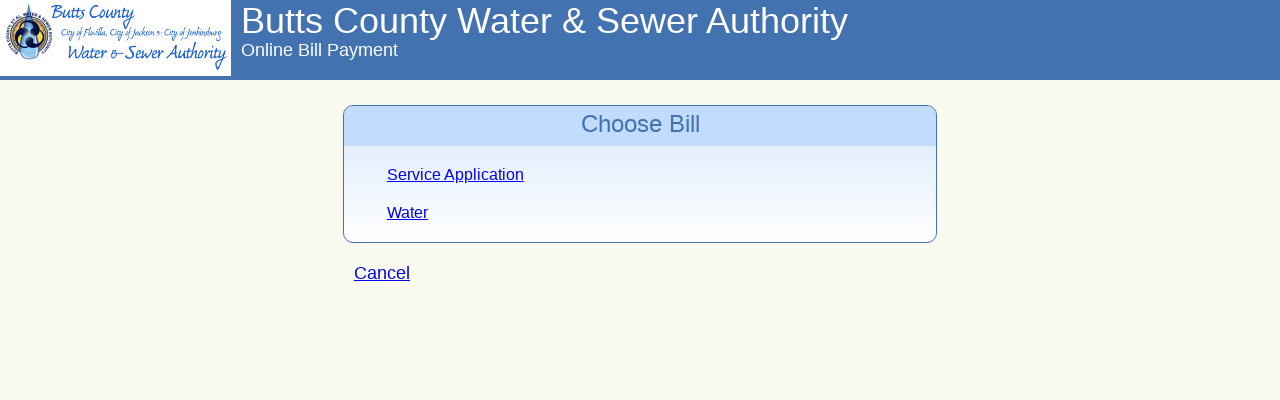

--- FILE ---
content_type: text/html; charset=utf-8
request_url: https://newolbp.logicshosted.com/BUTTSCO/QuickPayChooseBill?t=424675&h=0&l=0
body_size: 8295
content:
<!DOCTYPE html>
<html>
<head>
    <meta http-equiv="X-UA-Compatible" content="IE=edge">
    <meta charset="utf-8" />
    <meta name="viewport" content="width=device-width, initial-scale=1.0" />
    <title>Choose Bill</title>

    
    
        <!--<link rel="stylesheet" href="~/css/Theme01.min.css" asp-append-version="true" />-->
        <link rel="stylesheet" href="/css/Theme01_2.min.css" />
        <link rel="stylesheet" href="/css/font-awesome-4.7.0/css/font-awesome.min.css" />
        <script src="/js/datetimepicker_css.js"></script>
    
    <script type="text/javascript">
        function onLoad() {
            var h = document.getElementById("mainArea").offsetHeight.toString();
            if (document.getElementById("ContentHeight")) {
                document.getElementById("ContentHeight").value = h;
            }
            if (typeof onPageStart === 'function') {
                onPageStart();
            }
        }
        function onResize() {
            var h = document.getElementById("mainArea").offsetHeight.toString();
            if (document.getElementById("ContentHeight")) {
                document.getElementById("ContentHeight").value = h;
            }
        }
        function disableSubmit(buttonId) {
            var element = document.getElementById(buttonId);
            if (element.nodeName == "BUTTON") {
                element.innerHTML = 'Processing...';
            }
            else if (element.nodeName = "INPUT") {
                element.value = 'Processing...';
            }
            document.getElementById(buttonId).disabled = true;
        }
        function fnOpenPage(path) {
            var openPath = path;
            var paramsep = "?";
            if (openPath.indexOf("?") > -1) {
                paramsep = "&";
            }
            var t = "0";
            if (document.getElementById("TabId")) {
                t = document.getElementById("TabId").value;
            }
            var h = document.getElementById("fullPanel").offsetHeight.toString();
            l = "0";
            if (document.getElementById("LanguageCode")) {
                l = document.getElementById("LanguageCode").value;
            }
            openPath = openPath + paramsep + "t=" + t + "&h=" + h + "&l=" + l;
            window.location.href = openPath
            return true;
        }
        function fnToggleBillList()
        {
            console.log("fnToggleBillList()");
            // turn off rightPanel_BillSummary
            if (document.getElementById("rightPanel_BillSummary")) {
                document.getElementById("rightPanel_BillSummary").style.display = 'none';
            }
            // turn on togglemenuBillSummary
            if (document.getElementById("togglemenuBillSummary")) {
                document.getElementById("togglemenuBillSummary").style.display = 'block';
            }
        }
        function fnToggleBillSummary()
        {
            console.log("fnToggleBillSummary()");
            // turn on rightPanel_BillSummary
            if (document.getElementById("rightPanel_BillSummary")) {
                document.getElementById("rightPanel_BillSummary").style.display = 'block';
            }
            // turn off togglemenuBillSummary
            if (document.getElementById("togglemenuBillSummary")) {
                document.getElementById("togglemenuBillSummary").style.display = 'none';
            }
        }
    </script>
</head>
<body id="" onload="onLoad();" onresize="onResize();">
    <input id="logoutCheckbox" type="checkbox" />
    <div id="logoutHide">
        <div id="logout" class="pageMessage">
            <div class="popContent">
                <div class="spacer20">&nbsp;</div>
                Are you sure that you want to logout?
            </div>
            <div class="popFooter">
                <div class="width245 centeredDiv">
                    <div class="floatLeft margin10">
                        <a class="button" href="./Logout?t=596064&amp;h=0&amp;l=0"><div class="yesNoButton">Yes</div></a>
                    </div>
                    <div class="floatLeft margin10">
                        <label class="yesNoButton" for="logoutCheckbox">No</label>
                    </div>
                </div>
            </div>
        </div>
    </div>

    <div id="titleBar">
        <div id="logo">
            <img class="imgLogo" src="/images/logos/butlogo.PNG" alternatetext="Logo" />
        </div>

        <div id="info">
        </div>
        <div id="title">Butts County Water &amp; Sewer Authority</div>
        <div id="subtitle">Online Bill Payment</div>
    </div>

    <div id="mainArea" class="mainToTitle">
        <div id="fullPanel">
    <form id="ChooseBillForm" method="post">
        <input type="hidden" data-val="true" data-val-required="The ContentHeight field is required." id="ContentHeight" name="ContentHeight" value="0" />
        <input type="hidden" data-val="true" data-val-required="The TabId field is required." id="TabId" name="TabId" value="596064" />
        <input type="hidden" data-val="true" data-val-required="The LanguageCode field is required." id="LanguageCode" name="LanguageCode" value="0" />
        <input type="hidden" data-val="true" data-val-required="The Step field is required." id="Step" name="Step" value="ChooseBill" />
        <input type="hidden" id="CurrentClientBillId" name="CurrentClientBillId" value="1087" />
        <input type="hidden" data-val="true" data-val-number="The field CustomerNumber must be a number." data-val-required="The CustomerNumber field is required." id="CustomerNumber" name="CustomerNumber" value="0" />
        <input type="hidden" data-val="true" data-val-number="The field UbAccountNumber must be a number." data-val-required="The UbAccountNumber field is required." id="UbAccountNumber" name="UbAccountNumber" value="0" />
        <input type="hidden" data-val="true" data-val-required="The UbTenantNumber field is required." id="UbTenantNumber" name="UbTenantNumber" value="0" />
        <input type="hidden" id="UbPin" name="UbPin" value="" />
        <input type="hidden" id="UbOld" name="UbOld" value="" />
        <input type="hidden" data-val="true" data-val-required="The SaFiscal field is required." id="SaFiscal" name="SaFiscal" value="0" />
        <input type="hidden" data-val="true" data-val-required="The SaNumber field is required." id="SaNumber" name="SaNumber" value="0" />
        <input type="hidden" data-val="true" data-val-number="The field TrInvoiceNumber must be a number." data-val-required="The TrInvoiceNumber field is required." id="TrInvoiceNumber" name="TrInvoiceNumber" value="0" />
<input type="hidden" id="LookupUbTenant" name="LookupUbTenant" value="" /><input type="hidden" id="LookupPin" name="LookupPin" value="" /><input type="hidden" id="LookupOldAccount" name="LookupOldAccount" value="" />        <input type="hidden" id="LookupAlias" name="LookupAlias" value="" />


        <div class="centerArea">
            <div class="infoAreaTitleWide">Choose Bill</div>

            <div class="centeredDiv width95p">
                    <div class="centeredDiv">
                            <div class="centeredDiv pad10 width90p">
                                <a href="./QuickPayChooseBill?id=1087&t=596064&amp;h=0&amp;l=0">Service Application</a>
                            </div>
                            <div class="centeredDiv pad10 width90p">
                                <a href="./QuickPayChooseBill?id=1085&t=596064&amp;h=0&amp;l=0">Water</a>
                            </div>
                    </div>
                    <div class="spacer10">&nbsp;</div>
            </div>
        </div>
        <div class="centerPlain">
                <div class="floatLeft pad10 font18">
                    <a href="./Login">Cancel</a>
                </div>
        </div>
    <input name="__RequestVerificationToken" type="hidden" value="CfDJ8L0a4MygvLJIpKWcU7VxntY0E94svFNI_R7X8SsyA0BALkCXMsAYpTWj-0ZhqxR0YhWWYI0egKMURIHac8fHCxAUw5THzvbxOqgX3sV6ScCnGaIJGHGxml1LZA61iQiuAcaWeTuyL4SjH3Qdqfg6E5o" /></form>
    <div class="clear">&nbsp;</div>
    <div class="spacer20">&nbsp;</div>
</div>



        <div id="menu" class="withoutAliasAndSubmenu">
                <div id="nolog">&nbsp;</div>
        </div>
        <div class="scrollBottom">&nbsp;</div>
    </div>


    
</body>
</html>


--- FILE ---
content_type: text/css
request_url: https://newolbp.logicshosted.com/css/Theme01_2.min.css
body_size: 46106
content:
.startHidden{display:none}.noTextDecoration,.noUnderline{text-decoration:none}.floatLeft{float:left}.floatRight{float:right}.pad10{padding:10px}.leftPad10{padding-left:10px}.leftPad15{padding-left:15px}.leftPad20{padding-left:20px}.leftPad25{padding-left:25px}.leftPad40{padding-left:40px}.leftPad2p{padding-left:2%}.leftPad3p{padding-left:3%}.leftPad4p{padding-left:4%}.leftPad5p{padding-left:5%}.rightPad10{padding-right:10px}.rightPad15{padding-right:15px}.rightPad20{padding-right:20px}.rightPad25{padding-right:25px}.rightPad30{padding-right:30px}.topPad7{padding-top:7px}.topPad10{padding-top:10px}.topPad20{padding-top:20px}.bottomPad10{padding-bottom:10px}.margin10{margin:10px}.alignRight{text-align:right}.alignCenter{text-align:center}.alignLeft{text-align:left}.spacer2{width:100%;height:2px}.spacer3{width:100%;height:3px}.spacer4{width:100%;height:4px}.spacer5{width:100%;height:5px}.spacer10{width:100%;height:10px}.spacer20{width:100%;height:20px}.overflowNone{overflow:hidden}.overflowX{overflow-x:auto}.overflowY{overflow-y:auto}.overflowXY{overflow:auto}div.centerElement{display:block;margin:0 auto 0 auto}div.centeredDiv{display:block;margin:0 auto 0 auto}div.centerAuto{margin:0 auto 0 auto}div.full{width:100%}div.fillCenter{width:96%;margin:10px 2%;text-align:center}div.fullPaddedLeft{width:90%;margin:0 auto;padding-bottom:10px;text-align:left;display:block}div.fullPaddedCenter{width:90%;margin:0 auto;padding-bottom:10px;text-align:center}div.line{height:5px;width:100%;margin-top:5px;border-top:1px solid #4372b0}div.clear{height:5px;width:100%;clear:both}div.clearInvisible{height:0;width:100%;clear:both}div.content{width:100%;height:100%;overflow:auto;background-color:#fafaf0}.icon16{padding:2px;font-size:16px;color:#979797;cursor:pointer}.icon20{padding:1px;font-size:20px;color:#979797;cursor:pointer}.icon16:hover,.icon16:focus,.icon20:hover,.icon20:focus{background-color:#ff9}.red{color:#c00}.green{color:#0c0}.blue{color:#00c}.black{color:#000}.darkgray{color:#555}.gray{color:#ddd}.whiteBack{background-color:#fff}.grayBack{background-color:#eee;background:rgba(218,218,218,.5)}.purpleBack{background-color:#ecd8ff;background:rgba(216,180,255,.5)}.blueBack{background-color:#d8ffff;background:rgba(180,255,255,.5)}.greenBack{background-color:#d8ffd8;background:rgba(180,255,180,.5)}.orangeBack{background-color:#ffecd8;background:rgba(255,216,180,.5)}.redBack{background-color:#ffd8d8;background:rgba(255,180,180,.5)}.yellowBack{background-color:#ee0;background:rgba(218,218,0,.5)}.width10{width:10px}.width20{width:20px}.width28{width:28px}.width40{width:40px}.width50{width:50px}.width60{width:60px}.width70{width:70px}.width80{width:80px}.width90{width:90px}.width94{width:94px}.width100{width:100px}.width120{width:120px}.width130{width:130px}.width140{width:140px}.width150{width:150px}.width160{width:160px}.width180{width:180px}.width184{width:184px}.width198{width:198px}.width200{width:200px}.width220{width:220px}.width225{width:225px}.width230{width:230px}.width240{width:240px}.width245{width:245px}.width250{width:250px}.width260{width:260px}.width280{width:280px}.width288{width:288px}.width290{width:290px}.width300{width:300px}.width302{width:302px}.width320{width:320px}.width340{width:340px}.width350{width:350px}.width360{width:360px}.width370{width:370px}.width380{width:380px}.width390{width:390px}.width392{width:392px}.width400{width:400px}.width406{width:406px}.width410{width:410px}.width420{width:420px}.width430{width:430px}.width440{width:440px}.width450{width:450px}.width465{width:465px}.width470{width:470px}.width485{width:485px}.width490{width:490px}.width496{width:496px}.width500{width:500px}.width510{width:510px}.width520{width:520px}.width535{width:535px}.width540{width:540px}.width560{width:560px}.width700{width:700px}.width1p{width:1%}.width2p{width:2%}.width3p{width:3%}.width4p{width:4%}.width5p{width:5%}.width6p{width:6%}.width7p{width:7%}.width8p{width:8%}.width9p{width:9%}.width10p{width:10%}.width11p{width:11%}.width12p{width:12%}.width13p{width:13%}.width14p{width:14%}.width15p{width:15%}.width16p{width:16%}.width17p{width:17%}.width18p{width:18%}.width19p{width:19%}.width20p{width:20%}.width21p{width:21%}.width22p{width:22%}.width23p{width:23%}.width24p{width:24%}.width25p{width:25%}.width26p{width:26%}.width27p{width:27%}.width28p{width:28%}.width29p{width:29%}.width30p{width:30%}.width31p{width:31%}.width32p{width:32%}.width33p{width:33%}.width34p{width:34%}.width35p{width:35%}.width36p{width:36%}.width37p{width:37%}.width38p{width:38%}.width39p{width:39%}.width40p{width:40%}.width41p{width:41%}.width42p{width:42%}.width43p{width:43%}.width44p{width:44%}.width45p{width:45%}.width46p{width:46%}.width47p{width:47%}.width48p{width:48%}.width49p{width:49%}.width50p{width:50%}.width55p{width:55%}.width60p{width:60%}.width65p{width:65%}.width70p{width:70%}.width75p{width:75%}.width80p{width:80%}.width85p{width:85%}.width90p{width:90%}.width95p{width:95%}.width96p{width:96%}.width97p{width:97%}.width98p{width:98%}.width99p{width:99%}.width100p{width:100%}.height100p{height:100%}.bold{font-weight:bold}.italic{font-style:italic}.underline{text-decoration:underline}.font14{font-size:14px}.font16{font-size:16px}.font18{font-size:18px}span.header{font:bold 16px Tahoma,Geneva,sans-serif}html,body{padding:0;margin:0;font:16px Tahoma,Geneva,sans-serif;background-color:#fafaf0;overflow:hidden}a.language,a.menu{color:#fff;text-decoration:none}.imgLogo{max-width:100%;max-height:100%}a.menuGSys:link,a.menuGSys:visited,a.menuGSys:hover,a.menuAdmin:link,a.menuAdmin:visited,a.menuAdmin:hover{color:#fff;text-decoration:none}#titleBar{position:absolute;z-index:200;top:0;left:0;right:0;height:80px;display:block;background-color:#4372b0}#logo{position:absolute;z-index:201;top:0;left:0;width:231px;height:80px}#toggleCheckbox{display:none}#toggleCheckbox:checked+#leftPanel_BillList{display:block}@media all and (min-width:701px){#title{left:241px}#subtitle{left:241px}#info{position:absolute;z-index:203;top:20px;right:23px;width:225px;height:60px;color:#fff}.menuItemCart{padding:5px 0 0 0;width:205px;height:25px;vertical-align:middle;text-align:right;color:#fff;font:16px Tahoma,Geneva,san-serif;display:inline-block}.menuItemCart:hover{cursor:pointer}.menuItemCartIcon{padding:0 10px 0 0;height:25px;line-height:25px;vertical-align:middle;font-size:20px;float:right}.menuItemCartCount{padding:0 15px 0 0;height:25px;line-height:25px;vertical-align:middle;text-align:right;float:right}.menuItemCartAmt{padding:0;height:25px;line-height:25px;vertical-align:middle;text-align:right;float:right}#mainArea{position:absolute;z-index:100;left:0;right:0;bottom:0;display:block}.mainToTitle{top:80px}.mainToMenu,.mainToQuickPayAlias{top:140px}.mainToSubmenu,.mainToTitleAlias{top:140px}.mainToListSummary{top:140px}.mainToAlias{top:170px}#menu{position:absolute;z-index:101;left:0;right:0;height:30px;display:block;color:#fff;background-color:#4372b0}.withAliasAndSubmenu{top:-90px}.withAlias,.withSubmenu{top:-60px}.withoutAliasAndSubmenu{top:-60px}.leftMenu{float:left;display:inline}.rightMenu{float:right;display:inline}.menuItem,.menuItemRight{padding:5px 25px 0 25px;height:25px;color:#fff;font:16px Tahoma,Geneva,san-serif;display:inline-block}.menuItem:hover,.menuItemRight:hover,.menuItem:focus,.menuItemRight:focus{background-color:#295da0;cursor:pointer}.menuGSys{padding:5px 25px 0 25px;height:25px;color:#fff;background-color:#502d8c;font:16px Tahoma,Geneva,san-serif;display:inline-block}.menuGSys:hover{cursor:pointer;background-color:#3a2166}.menuAdmin{padding:5px 25px 0 25px;height:25px;color:#fff;background-color:#aa3939;font:16px Tahoma,Geneva,san-serif;display:inline-block}.menuAdmin:hover{cursor:pointer;background-color:#801515}#togglemenuBillList,#togglemenuBillSummary{display:none}.leftToggleMenu{float:left;display:inline}.toggleMenuItem{padding:5px 25px 0 25px;height:25px;color:#fff;font:16px Tahoma,Geneva,san-serif;display:inline-block}.toggleMenuItem:hover,{background-color:#295da0;cursor:pointer}#submenu{position:absolute;z-index:101;top:30px;left:0;right:0;height:30px;display:block;background-color:#6590c8}.leftSubMenu{float:left;display:inline}.subMenuItem{padding:5px 25px 0 25px;height:25px;color:#fff;font:16px Tahoma,Geneva,san-serif;display:inline-block}.subMenuItem:hover{cursor:pointer;background-color:#295da0}#alias{position:absolute;z-index:300;top:140px;left:0;right:0;height:30px;display:block;color:#4372b0;background-color:#c1dcff}#titleAlias{position:absolute;z-index:300;top:110px;left:0;right:0;height:30px;display:block;color:#4372b0;background-color:#c1dcff}#quickpayAlias{position:absolute;z-index:300;top:80px;left:0;right:0;height:30px;display:block;color:#4372b0;background-color:#c1dcff}.aliasText{padding:3px 0 0 0;margin:0 auto;font:18px Tahoma,Geneva,san-serif;text-align:center}#fullPanel{position:absolute;top:0;bottom:0;left:0;right:0;overflow-y:auto;z-index:400}#leftPanel_BillList{position:absolute;top:0;bottom:0;left:0;width:300px;z-index:400;background-color:#c1dcff}div.billListSortTop{position:absolute;top:0;right:0;left:0;height:40px;z-index:401}div.billListSortBottom{position:absolute;top:40px;right:0;bottom:0;left:0;overflow-y:auto;z-index:401}div.billListAll{position:absolute;top:0;right:0;left:0;bottom:0;overflow-y:auto;z-index:401}#rightPanel_BillSummary{position:absolute;top:0;bottom:0;left:300px;right:0;z-index:300;background-color:#fafaf0;overflow-y:auto}#availableLanguages{position:absolute;z-index:901;top:0;right:23px;padding:0;color:#fff}#availableLanguagesMobile{display:none}.scrollBottom{display:none}}@media all and (max-width:700px){#subtitle{display:none}#info{position:absolute;z-index:203;top:20px;right:11px;width:225px;height:60px;color:#fff}.menuItemCart{padding:3px 0 0 0;width:205px;height:18px;vertical-align:middle;text-align:right;color:#fff;font:14px Tahoma,Geneva,san-serif;display:inline-block}.menuItemCart:hover{cursor:pointer}.menuItemCartIcon{padding:0 10px 0 0;height:18px;line-height:18px;vertical-align:middle;font-size:16px;float:right}.menuItemCartCount{padding:0 15px 0 0;height:18px;line-height:18px;vertical-align:middle;text-align:right;float:right}.menuItemCartAmt{padding:0;height:18px;line-height:18px;vertical-align:middle;text-align:right;float:right}#mainArea{position:absolute;z-index:100;left:0;right:0;bottom:0;overflow-y:auto;overflow-x:hidden;display:block}.mainToTitle{top:80px}.mainToMenu{top:80px}.mainToSubmenu{top:80px}.mainToListSummary{top:110px}.mainToAlias,.mainToTitleAlias,.mainToQuickPayAlias{top:100px}#menu{position:relative;top:0;left:0;width:100%;display:block;z-index:301}.leftMenu,.rightMenu{margin:2px 0 0 4%;width:94%;display:block}.menuItem,.menuItemRight{padding:10px 0 5px 3%;width:94%;height:25px;color:#fff;background-color:#4372b0;font:16px Tahoma,Geneva,san-serif;display:block}.menuItem:hover,.menuItemRight:hover{background-color:#295da0;cursor:pointer}.menuItem:focus{background-color:#295da0}.menuGSys{padding:10px 0 5px 3%;width:94%;height:25px;color:#fff;background-color:#502d8c;font:16px Tahoma,Geneva,san-serif;display:block}.menuGSys:hover{cursor:pointer;background-color:#3a2166}.menuAdmin{padding:10px 0 5px 3%;width:94%;height:25px;color:#fff;background-color:#aa3939;font:16px Tahoma,Geneva,san-serif;display:block}.menuAdmin:hover{cursor:pointer;background-color:#801515}#togglemenuBillList{position:absolute;z-index:101;top:80px;left:0;right:0;height:30px;display:block;color:#fff;background-color:#4372b0}#togglemenuBillSummary{position:absolute;z-index:101;top:80px;left:0;right:0;height:30px;display:none;color:#fff;background-color:#4372b0}.leftToggleMenu{float:left;display:inline}.toggleMenuItem{padding:5px 25px 0 25px;height:25px;color:#fff;font:16px Tahoma,Geneva,san-serif;display:inline-block}.toggleMenuItem:hover{background-color:#295da0;cursor:pointer}#submenu{position:static;width:100%;display:block}.leftSubMenu{margin:2px 0 0 8%;width:90%;display:block}.subMenuItem{padding:10px 0 5px 3%;width:94%;height:25px;color:#fff;background-color:#6590c8;font:16px Tahoma,Geneva,san-serif;display:block}.subMenuItem:hover{cursor:pointer;background-color:#295da0}#alias,#titleAlias,#quickpayAlias{position:absolute;z-index:300;top:80px;left:0;right:0;height:20px;color:#4372b0;background-color:#c1dcff;text-align:center}.aliasText{font:16px Tahoma,Geneva,sans-serif;text-align:center}#fullPanel{position:static;width:100%}#leftPanel_BillList{position:relative;top:0;right:0;z-index:400;display:none;background-color:#c1dcff}div.billListSortTop{position:static;width:100%;height:40px;background-color:#c1dcff}div.billListSortBottom{position:static;width:100%;background-color:#c1dcff}div.billListAll{position:static;width:100%;background-color:#c1dcff}#rightPanel_BillSummary{position:relative;top:0;left:0;z-index:300}#availableLanguages{display:none}#availableLanguagesMobile{position:relative;top:0;left:0;padding:5px 0 0 0;width:100%;text-align:center;color:#000;cursor:pointer;z-index:301}a.language{color:#000}.scrollBottom{padding:5px 10px 5px 10px;clear:both;height:35px;width:100%}}#menuBillSummary .menuBillSummary,#menuLinkBill .menuLinkBill,#menuSettings .menuSettings,#menuUpdateInfo .menuUpdateInfo,#menuNotifications .menuNotifications{background-color:#6590c8;cursor:auto;color:#ff0}#menuBillingHistory .menuBillSummary,#menuPaymentTracking .menuBillSummary,#menuUsageHistory .menuBillSummary,#menuPaymentSchedule .menuBillSummary,#menuBillPdfs .menuBillSummary,#menuH2OManageAccount .menuBillSummary{background-color:#6590c8}#menuChangePassword .menuSettings,#menuChangeUsername .menuSettings,#menuManageBills .menuSettings,#menuManageStoredPayments .menuSettings{background-color:#6590c8}#menuManageBills .menuManageBills,#menuManageStoredPayments .menuManageStoredPayments,#menuChangeUsername .menuChangeUsername,#menuChangePassword .menuChangePassword,#menuBillingHistory .menuBillingHistory,#menuPaymentTracking .menuPaymentTracking,#menuUsageHistory .menuUsageHistory,#menuPaymentSchedule .menuPaymentSchedule,#menuBillPdfs .menuBillPdfs,#menuH2OManageAccount .menuH2OManageAccount{background-color:#6590c8;cursor:auto;color:#ff0}@media all and (min-width:701px){#title{position:absolute;z-index:202;top:0;right:235px;height:40px;color:#fff;font:36px Tahoma,Geneva,sans-serif;text-align:left}#subtitle{position:absolute;z-index:202;top:40px;right:235px;height:20px;color:#fff;font:18px Tahoma,Geneva,sans-serif;text-align:left}}@media all and (max-width:900px) and (min-width:801px){#title{font:30px Tahoma,Geneva,san-serif;top:5px}}@media all and (max-width:800px) and (min-width:701px){#title{font:24px Tahoma,Geneva,san-serif;top:5px}}@media all and (max-width:700px) and (min-width:601px){#title{font:20px Tahoma,Geneva,san-serif;top:5px}}@media all and (max-width:700px){#title{position:absolute;z-index:202;top:0;right:11px;height:20px;color:#fff;font:18px Tahoma,Geneva,san-serif;text-align:right}}div.pageMessage,div.alertPop,div.siteMsgPop300_450,div.siteMsgPop450_450,div.siteMsgPop600_450,div.siteMsgPop400_600,div.siteMsgPop600_600,div.smPop,div.smPopShow,div.medPop,div.medPopShow,div.largePop,div.largePopShow{top:50%;left:50%;position:absolute;background-color:#fff;border:1px solid #4372b0;border-radius:10px;text-align:center}div.alertPop{height:160px;width:250px;margin:-80px 0 0 -125px;z-index:7014}div.smPop,div.smPopShow,div.siteMsgPop450_450{height:450px;width:450px;margin:-225px 0 0 -225px;z-index:7003}@media all and (max-height:450px),all and (max-width:450px){div.smPop,div.smPopShow,div.siteMsgPop450_450{top:0;left:0;height:100%;width:100%;margin:0}}div.medPop,div.medPopShow,div.siteMsgPop400_600{height:400px;width:600px;margin:-200px 0 0 -300px;z-index:7005}@media all and (max-height:400px),all and (max-width:600px){div.medPop,div.medPopShow,div.siteMsgPop400_600{top:0;left:0;height:100%;width:100%;margin:0}}div.largePop,div.largePopShow,div.siteMsgPop600_450{height:600px;width:450px;margin:-300px 0 0 -225px;z-index:7003}@media all and (max-height:600px),all and (max-width:450px){div.largePop,div.largePopShow,div.siteMsgPop600_450{top:0;left:0;height:100%;width:100%;margin:0}}div.siteMsgPop300_450{height:300px;width:450px;margin:-150px 0 0 -225px;z-index:7014}@media all and (max-height:300px),all and (max-width:450px){div.siteMsgPop300_450{top:0;left:0;height:100%;width:100%;margin:0}}div.siteMsgPop600_600{height:600px;width:600px;margin:-300px 0 0 -300px;z-index:7014}@media all and (max-height:600px),all and (max-width:600px){div.siteMsgPop600_600{top:0;left:0;height:100%;width:100%;margin:0}}div.alertPop,div.smPop,div.medPop,div.largePop{display:none}div.siteMsgPop300_450,div.siteMsgPop450_450,div.siteMsgPop600_450,div.siteMsgPop400_600,div.siteMsgPop600_600,div.medPopShow,div.largePopShow,div.smPopShow{display:block}#viewIACutOffMessage{display:block}div.fullPop{position:absolute;top:0;right:0;bottom:0;left:0;background-color:#fff;z-index:7007;text-align:center;display:none}div.popTitle{position:absolute;top:0;right:0;bottom:40px;left:0}div.popContent{position:absolute;top:0;right:0;bottom:57px;left:0}div.popContentWithTitle{position:absolute;top:40px;right:0;bottom:57px;left:0}div.popContentScroll{position:absolute;top:0;right:0;bottom:57px;left:0;overflow-y:auto;overflow-x:hidden}div.popFooter{position:absolute;right:0;bottom:0;left:0;height:57px}div.popCenter{width:90%;clear:both;margin:10px auto 0 auto;text-align:center}div.popMessageScroll{top:40px;right:0;bottom:55px;left:0;position:absolute;overflow:auto}div.hideBehind{top:0;left:0;position:absolute;height:100%;width:100%;background-color:#fff;background-color:rgba(255,255,255,.8);z-index:6999}#logoutHide{position:absolute;top:0;right:0;bottom:0;left:0;background-color:#fff;background-color:rgba(255,255,255,.8);z-index:7000;display:none}#logout{height:160px;width:300px;margin:-80px 0 0 -150px}#logoutCheckbox:checked+#logoutHide{display:block}#logoutCheckbox{display:none}a.button{color:#4372b0;text-decoration:none}label.button,div.button,label.shortButton,div.shortButton,label.quickPayButton,div.quickPayButton{display:inline-block;color:#4372b0;border:1px solid #eee;border-radius:7px;cursor:pointer;vertical-align:middle;padding:8px 0 7px 0;margin:0 5px 7px 5px;text-align:center;box-shadow:2px 2px rgba(0,0,0,.4);font-size:16px;line-height:16px}label.yesNoButton,div.yesNoButton{display:inline-block;color:#4372b0;border:1px solid #eee;border-radius:7px;cursor:pointer;vertical-align:middle;padding:5px 0 5px 0;text-align:center;box-shadow:2px 2px rgba(0,0,0,.4)}label.button,div.button,label.shortButton,div.shortButton,label.quickPayButton,div.quickPayButton,label.yesNoButton,div.yesNoButton{background:-webkit-linear-gradient(#c1dcff,#d9e8fc);background:-o-linear-gradient(#c1dcff,#d9e8fc);background:-moz-linear-gradient(#c1dcff,#d9e8fc);background:linear-gradient(#c1dcff,#d9e8fc)}label.button,div.button,label.button_disabled,div.button_disabled{width:150px}label.shortButton,div.shortButton,label.shortButton_disabled,div.shortButton_disabled{width:100px;height:29px}label.yesNoButton,div.yesNoButton{width:100px;height:20px}label.quickPayButton,div.quickPayButton,label.quickPayButton_disabled,div.quickPayButton_disabled{width:300px}label.button:hover,div.button:hover,label.shortButton:hover,div.shortButton:hover,label.quickPayButton:hover,div.quickPayButton:hover{color:#fff;cursor:pointer;background:-webkit-linear-gradient(#4372b0,#c1dcff);background:-o-linear-gradient(#4372b0,#c1dcff);background:-moz-linear-gradient(#4372b0,#c1dcff);background:linear-gradient(#4372b0,#c1dcff)}label.button_disabled,div.button_disabled,label.shortButton_disabled,div.shortButton_disabled,label.quickPayButton_disabled,div.quickPayButton_disabled{display:inline-block;color:#fff;border:1px solid #eee;border-radius:7px;cursor:default;vertical-align:middle;padding:7px 0 7px 0;margin:4px 5px;text-align:center;box-shadow:2px 2px rgba(0,0,0,.3);background:#ddd;font-size:16px;line-height:16px}textarea.text{width:96%;margin-bottom:5px;padding:2px;overflow:auto;border:1px solid #c1dcff;border-radius:7px;font:14px Tahoma,Geneva,sans-serif}textarea.text:focus{border:1px solid #4372b0}.termsTextBox{height:350px;width:90%;padding:7px;border:1px solid #c1dcff;border-radius:7px;font:14px Tahoma,Geneva,sans-serif;text-align:left}input.smallButton{height:20px;width:100px;margin:0;cursor:pointer;border-radius:3px;color:#4372b0;font:12px Tahoma,Geneva,sans-serif}input.wideButton,button.wideButton{height:35px;width:250px;margin:4px 5px;cursor:pointer;border-radius:7px;color:#4372b0;font:16px Tahoma,Geneva,sans-serif}input.filterButton{height:35px;width:100px;margin:4px 5px;cursor:pointer;border-radius:7px;color:#4372b0;font:16px Tahoma,Geneva,sans-serif}input.button,button.button{height:35px;width:150px;margin:4px 5px;cursor:pointer;border-radius:7px;color:#4372b0;font:16px Tahoma,Geneva,sans-serif}input.paybill,button.paybill{height:50px;width:150px;margin:4px 5px;cursor:pointer;border-radius:7px;color:#4372b0;font:18px Tahoma,Geneva,sans-serif}input.smallButton,input.wideButton,button.wideButton,input.filterButton,input.button,button.button,input.paybill,button.paybill{background:-webkit-linear-gradient(#c1dcff,#d9e8fc);background:-o-linear-gradient(#c1dcff,#d9e8fc);background:-moz-linear-gradient(#c1dcff,#d9e8fc);background:linear-gradient(#c1dcff,#d9e8fc)}input.button:hover,button.button:hover,input.button:focus,input.filterButton:hover,input.filterButton:focus,input.smallButton:hover,input.smallButton:focus,input.wideButton:hover,input.wideButton:focus,button.wideButton:hover,button.wideButton:focus,input.paybill:hover,input.paybill:focus,button.paybill:hover,button.paybill:focus{color:#fff;cursor:pointer;background:-webkit-linear-gradient(#4372b0,#c1dcff);background:-o-linear-gradient(#4372b0,#c1dcff);background:-moz-linear-gradient(#4372b0,#c1dcff);background:linear-gradient(#4372b0,#c1dcff)}input.button:disabled,button.button:disabled,button.wideButton:disabled,button.paybill:disabled,button.bu:disabled,input.button:hover input.button:disabled,button.button:hover button.button:disabled,button.wideButton:hover button.wideButton:disabled,button.paybill:hover button.paybill:disabled,button.bu:hover button.bu:disabled{color:#fff;cursor:default;background:#ddd}input.short{width:100px}input[type=email],input[type=number],input[type=password],input[type=search],input[type=tel],input[type=url],input[type=date],input[type=datetime],input[type=datetime-local],input[type=month],input[type=time],input[type=week],input[type=text]{height:20px;padding:4px 10px;border:1px solid #c1dcff;border-radius:7px;font:16px Tahoma,Geneva,sans-serif}input[type=email]:hover,input[type=number]:hover,input[type=password]:hover,input[type=search]:hover,input[type=tel]:hover,input[type=url]:hover,input[type=date]:hover,input[type=datetime]:hover,input[type=datetime-local]:hover,input[type=month]:hover,input[type=time]:hover,input[type=week]:hover,input[type=text]:hover{border:1px solid #4372b0}input[type=email]:focus,input[type=number]:focus,input[type=password]:focus,input[type=search]:focus,input[type=tel]:focus,input[type=url]:focus,input[type=date]:focus,input[type=datetime]:focus,input[type=datetime-local]:focus,input[type=month]:focus,input[type=time]:focus,input[type=week]:focus,input[type=text]:focus{border:1px solid #4372b0;background-color:#ff9}input[type=email]:disabled,input[type=number]:disabled,input[type=password]:disabled,input[type=search]:disabled,input[type=tel]:disabled,input[type=url]:disabled,input[type=date]:disabled,input[type=datetime]:disabled,input[type=datetime-local]:disabled,input[type=month]:disabled,input[type=time]:disabled,input[type=week]:disabled,input[type=text]:disabled{border:1px solid #555;background-color:#eee}input.textLeft{text-align:left}input.textRight{text-align:right}input.textFull{width:98%}input.text200{width:200px}input.text100{width:100px}input.textEmail,input.text300{width:300px}input.textAmount,input.text100right{width:100px;text-align:right}input.textCity,input.textPhone{width:134px;text-align:left}input.textMedLeft{width:100px;text-align:left}input.text40right{width:40px;text-align:right}input.textSmall{width:50px;text-align:right}input.textSmallLeft,input.text50left{width:50px;text-align:left}input.font14{height:17px !important;border-radius:5px !important;font:14px Tahoma,Geneva,sans-serif !important}input[type=checkbox]:focus+label,input[type=checkbox]:focus~label{background-color:#ff9}select{height:30px;margin-left:5px;padding-left:7px;border:1px solid #c1dcff;border-radius:7px;font:16px Tahoma,Geneva,sans-serif}select:focus{border:1px solid #4372b0;background-color:#ff9}select:hover{border:1px solid #4372b0}select.selectStyleShort{padding-left:0}select.selectStyle140{width:140px;padding-left:0}select.selectStyle300{width:300px;padding-left:0}select.selectStyle90p{width:90%;padding-left:0}select.selectStyle98p{width:98%;padding-left:0}select.font14{height:24px !important;border-radius:5px !important;font:14px Tahoma,Geneva,sans-serif !important}div.textblock{width:90%;margin:0 auto;text-align:left}div.centerPlain{width:592px;margin:10px auto 0 auto;clear:both;text-align:center}div.centerPlainLeft{width:592px;margin:10px auto 0 auto;clear:both;text-align:left}div.centerPlainWide{width:792px;margin:10px auto 0 auto;clear:both}@media all and (max-width:799px){div.centerPlain,div.centerPlainLeft,div.centerPlainWide{width:96%}}div.errorArea{width:90%;margin:10px auto 0 auto;padding:10px;border:1px solid #f00;border-radius:10px;color:#f00;background:-webkit-linear-gradient(#eee,#fff);background:-o-linear-gradient(#eee,#fff);background:-moz-linear-gradient(#eee,#fff);background:linear-gradient(#eee,#fff)}div.fixedBottom{bottom:0;left:0;position:absolute;height:50px;width:100%}div.bottomLeft{float:left;line-height:48px;padding-left:27px}div.bottomRight{float:right;line-height:48px;padding-right:7px}div.centerArea{width:592px;margin:25px auto 0 auto;clear:both;border:1px solid #4372b0;border-radius:10px;font:16px Tahoma,Geneva,sans-serif;background:-webkit-linear-gradient(#d9e8fc,#fff);background:-o-linear-gradient(#d9e8fc,#fff);background:-moz-linear-gradient(#d9e8fc,#fff);background:linear-gradient(#d9e8fc,#fff)}@media all and (max-width:617px){div.centerArea{width:96%}}div.centerAreaWide{width:792px;margin:25px auto 0 auto;clear:both;border:1px solid #4372b0;border-radius:10px;font:16px Tahoma,Geneva,sans-serif;background:-webkit-linear-gradient(#d9e8fc,#fff);background:-o-linear-gradient(#d9e8fc,#fff);background:-moz-linear-gradient(#d9e8fc,#fff);background:linear-gradient(#d9e8fc,#fff)}@media all and (max-width:820px){div.centerAreaWide,div.centerAreaWide{width:96%}}div.centerAreaFlush{width:592px;margin:5px auto 0 auto;clear:both;border:1px solid #4372b0;border-radius:10px;font:16px Tahoma,Geneva,sans-serif;background:-webkit-linear-gradient(#d9e8fc,#fff);background:-o-linear-gradient(#d9e8fc,#fff);background:-moz-linear-gradient(#d9e8fc,#fff);background:linear-gradient(#d9e8fc,#fff)}@media all and (max-width:617px){div.centerAreaFlush{width:96%}}div.paddedAreaCenter{margin:15px 10px;text-align:center}div.infoArea{float:left;margin:10px 0 0 10px;border:1px solid #4372b0;border-radius:10px}@media all and (max-width:940px){div.infoArea{margin:0}}div.infoAreaFull{float:left;width:100%;margin:0}div.infoAreaCenter{margin:0 auto 10px auto;border:1px solid #4372b0;border-radius:10px;text-align:center}div.infoAreaCenterStandard{width:90%;margin:0 auto;border:1px solid #4372b0;border-radius:10px;text-align:left}div.infoAreaTitle{height:24px;width:100%;margin-bottom:10px;padding-top:2px;border-radius:10px 10px 0 0;font:16px Tahoma,Geneva,sans-serif;text-align:center;color:#4372b0;background-color:#c1dcff}div.infoAreaSubTitle{height:24px;width:100%;margin:10px 0;border-radius:0;font:18px Tahoma,Geneva,sans-serif;text-align:center;color:#4372b0;background-color:#c1dcff}div.infoAreaTitleWide{height:36px;width:100%;margin-bottom:10px;padding-top:4px;border-radius:10px 10px 0 0;font:24px Tahoma,Geneva,sans-serif;text-align:center;color:#4372b0;background-color:#c1dcff}div.infoAreaTitleLeft{height:36px;width:100%;margin-bottom:10px;padding-top:4px;border-radius:10px 0 0 0;font:24px Tahoma,Geneva,sans-serif;text-align:center;color:#4372b0;background-color:#c1dcff}div.infoAreaTitleRight{height:36px;width:100%;margin-bottom:10px;padding-top:4px;border-radius:0 10px 0 0;font:24px Tahoma,Geneva,sans-serif;text-align:center;color:#4372b0;background-color:#c1dcff}div.messageAreaCenter{height:350px;width:90%;padding:7px;margin:0 auto;border:1px solid #c1dcff;border-radius:7px;font:14px Tahoma,Geneva,sans-serif;background-color:#fff;text-align:left;overflow-y:auto}#login,#loginAdmin{width:500px;position:relative;margin-top:25px;display:block;background:-webkit-linear-gradient(#d9e8fc,#fff);background:-o-linear-gradient(#d9e8fc,#fff);background:-moz-linear-gradient(#d9e8fc,#fff);background:linear-gradient(#d9e8fc,#fff)}#loginSplit{width:790px;margin-top:25px;display:block;background:-webkit-linear-gradient(#d9e8fc,#fff);background:-o-linear-gradient(#d9e8fc,#fff);background:-moz-linear-gradient(#d9e8fc,#fff);background:linear-gradient(#d9e8fc,#fff)}@media all and (min-width:800px){#login{display:none}#loginSplit,#loginAdmin{display:block}}@media all and (max-width:799px){#login,#loginAdmin{display:block}#loginSplit{display:none}}@media all and (max-width:599px){#login,#loginAdmin{width:96%}}div.loginSplitLeft{height:300px;width:425px;position:relative;float:left;border-radius:10px 0 0 10px}div.loginSplitRight{height:300px;width:364px;position:relative;float:right;border-left:1px solid #4372b0;border-radius:0 10px 10px 0}table.logintable{width:400px;margin:25px auto;vertical-align:middle;font:16px Tahoma,Geneva,sans-serif}table.logintable td.label{padding:5px 0 0 10px;text-align:left}div.loginALeft{width:35%;margin-top:5px;float:left;text-align:left}div.loginBLeft{width:60%;float:left;text-align:left}div.loginBRight{width:60%;float:left;text-align:right}@media all and (max-width:599px){table.logintable{width:96%}div.loginALeft,div.loginBLeft,div.loginBRight{width:96%}}table.loginSplitTable{width:92%;margin:25px auto;font:16px Tahoma,Geneva,sans-serif}table.loginSplitTable td.label{padding:5px 0 0 10px;text-align:left}table.payBill{width:96%;margin:2%}table.payBill td{padding:3px 0;vertical-align:middle}table.payBill td.wide{padding:6px 0}table.payBill td.centerAlign{text-align:center}div.cellLeft70{width:66%;float:left;text-align:left}div.cellRight30{width:26%;float:left;text-align:right}div.cellLeft60{width:56%;float:left;text-align:left}div.cellRight40{width:36%;float:left;text-align:right}div.cellLeft40{width:36%;float:left;text-align:left}div.cellRight60{width:56%;float:left;text-align:right}div.cellFull{width:92%;float:left;text-align:center}div.cellFullRight{width:92%;float:left;text-align:right}div.cellIndentLeft{width:88%;float:left;margin-left:4%;text-align:left}div.cell1IndentLeft{width:86%;float:left;margin-left:6%;text-align:left}div.cell2IndentLeft{width:84%;float:left;margin-left:8%;text-align:left}div.creditLeft{width:36%;float:left;text-align:left}div.creditRight{width:56%;float:left;text-align:left}div.creditFull{width:96%;float:left}div.updateLeft{width:28%;float:left;text-align:left}div.updateRight{width:64%;float:left;text-align:left}div.labelPad{padding-top:4px}@media all and (max-width:599px){div.cellLeft60,div.cellRight40,div.cellLeft40,div.cellRight60,div.creditLeft,div.creditRight,div.updateLeft,div.updateRight{width:96%}}div.innerEntryRow{width:95%;margin-bottom:4px;margin-left:4%;float:left}table.accountList{border-collapse:separate !important;border-spacing:7px;margin:0 auto 0 auto}table.accountList tr{color:#4372b0;text-align:center;background:-webkit-linear-gradient(#d9e8fc,#fff);background:-o-linear-gradient(#d9e8fc,#fff);background:-moz-linear-gradient(#d9e8fc,#fff);background:linear-gradient(#d9e8fc,#fff)}table.accountList td{height:45px;width:284px;border:1px solid #4372b0;border-radius:7px}table.accountList tr:hover{background:-webkit-linear-gradient(#4372b0,#c1dcff);background:-o-linear-gradient(#4372b0,#c1dcff);background:-moz-linear-gradient(#4372b0,#c1dcff);background:linear-gradient(#4372b0,#c1dcff)}table.accountList tr.selected{background:-webkit-linear-gradient(#f0ffaa,#fff);background:-o-linear-gradient(#f0ffaa,#fff);background:-moz-linear-gradient(#f0ffaa,#fff);background:linear-gradient(#f0ffaa,#fff)}a.accountLink{text-decoration:none;color:#4372b0}a.accountLink:visited{color:#4372b0}table.accountInfo{margin:0 5px;padding:0;border-spacing:0;background:transparent;font:12px Tahoma,Geneva,sans-serif}table.accountInfo tr{background:transparent}table.accountInfo tr:hover{background:transparent}table.accountInfo td.left{height:16px;width:140px;padding:0 0 2px 0;border-width:0;text-align:left;background:transparent}table.accountInfo td.right{height:16px;width:140px;padding:0 0 2px 0;border-width:0;text-align:right;background:transparent}table.accountInfo td{height:16px;width:140px;padding:0 0 2px 0;border-width:0;text-align:center;background:transparent}div.summaryArea{width:1020px;margin:auto}@media all and (min-width:941px) and (max-width:1350px){div.summaryArea{width:620px}}@media all and (min-width:821px) and (max-width:940px){div.summaryArea{width:480px}}@media all and (min-width:751px) and (max-width:820px){div.summaryArea{width:410px}}@media all and (max-width:750px){div.summaryArea{width:90%}}div.usageArea{width:420px;float:left}div.usageHistory{width:408px;text-align:center}@media all and (min-width:941px) and (max-width:1350px){div.usageHistory{width:578px;margin-top:10px}}@media all and (min-width:821px) and (max-width:940px){div.usageHistory{width:478px;margin-top:10px}}@media all and (min-width:751px) and (max-width:820px){div.usageHistory{width:408px;margin-top:10px}}@media all and (max-width:750px){div.usageHistory{display:none}}div.accountArea{width:600px;float:left}@media all and (min-width:821px) and (max-width:940px){div.accountArea{width:480px}}@media all and (min-width:751px) and (max-width:820px){div.accountArea{width:410px}}@media all and (max-width:750px){div.accountArea{width:100%}}#accountSummary{width:572px;margin-right:10px;float:left;border:4px solid #4372b0;font:18px Tahoma,Geneva,sans-serif;background:-webkit-linear-gradient(#d9e8fc,#fff);background:-o-linear-gradient(#d9e8fc,#fff);background:-moz-linear-gradient(#d9e8fc,#fff);background:linear-gradient(#d9e8fc,#fff)}@media all and (max-width:940px){#accountSummary{margin-top:10px;margin-right:0;font:16px Tahoma,Geneva,sans-serif}}@media all and (min-width:821px) and (max-width:940px){#accountSummary{width:472px}}@media all and (min-width:751px) and (max-width:820px){#accountSummary{width:402px}}@media all and (max-width:750px){#accountSummary{width:98%}}table.accountDetails{width:100%;padding:5px}table.accountDetails td{padding:3px 0}table.accountAmounts{width:100%;padding:5px}table.accountAmounts td{padding:3px 0}table.accountAmounts td.history{padding:3px 0;text-align:right;vertical-align:top}table.accountAmounts td.payBill{width:165px;padding:3px 0;text-align:right;vertical-align:bottom}@media all and (max-width:750px){table.accountAmounts td.payBill{width:0}}div.cellBoldLeft{width:38%;margin-left:2%;float:left;text-align:left;vertical-align:top;font-weight:bold}@media all and (max-width:750px){div.cellBoldLeft{width:96%;margin-right:2%}}div.cellLeft{width:58%;margin-right:2%;float:left;text-align:left;vertical-align:top}@media all and (max-width:750px){div.cellLeft{width:96%;margin-left:2%}}div.amtBoldLeft{width:65%;margin-left:2%;float:left;text-align:left;vertical-align:top;font-weight:bold}div.amtRight{width:31%;margin-right:2%;float:left;text-align:right;vertical-align:top}div.amtCenter{width:96%;margin-left:2%;margin-right:2%;text-align:center;vertical-align:bottom}div.line{height:5px;width:100%;margin-top:5px;border-top:1px solid #4372b0}div.bottomLine{left:50%;bottom:10px;position:absolute;width:200px;margin-left:-100px}div.manageAuto,div.paySchedule{width:283px;margin-top:10px;padding-bottom:7px;text-align:center}@media all and (min-width:821px) and (max-width:940px){div.manageAuto,div.paySchedule{width:478px}}@media all and (min-width:751px) and (max-width:820px){div.manageAuto,div.paySchedule{width:408px}}@media all and (max-width:750px){div.manageAuto,div.paySchedule{width:98%}}div.pdfBills{width:283px;margin-top:10px;text-align:center}@media all and (min-width:821px) and (max-width:940px){div.pdfBills{width:478px}}@media all and (min-width:751px) and (max-width:820px){div.pdfBills{width:408px}}@media all and (max-width:750px){div.pdfBills{width:98%}}div.usageArea{width:420px;float:left}div.usageHistory{width:408px;text-align:center}@media all and (min-width:941px) and (max-width:1350px){div.usageHistory{width:578px;margin-top:10px}}@media all and (min-width:821px) and (max-width:940px){div.usageHistory{width:478px;margin-top:10px}}@media all and (min-width:751px) and (max-width:820px){div.usageHistory{width:408px;margin-top:10px}}@media all and (max-width:750px){div.usageHistory{display:none}}table.accountEditList{border-collapse:separate !important;border-spacing:7px;width:100%}table.accountEditList tr{color:#4372b0;text-align:left;background:-webkit-linear-gradient(#d9e8fc,#fff);background:-o-linear-gradient(#d9e8fc,#fff);background:-moz-linear-gradient(#d9e8fc,#fff);background:linear-gradient(#d9e8fc,#fff)}table.accountEditList td{height:50px;border:1px solid #4372b0;border-radius:7px}table.accountEditInfo{margin:0 5px;padding:0;width:98%;border-spacing:0;background:transparent}table.accountEditInfo tr{background:transparent}table.accountEditInfo td.unlink{background:transparent;width:24%;padding:0 5px;border:0 solid #000}table.accountEditInfo td.alias{background:transparent;width:74%;height:30px;padding:0 5px;border:0 solid #000}table.accountEditInfo td.ref{background:transparent;height:14px;font:14px Tahoma,Geneva,sans-serif;padding:0 5px;border:0 solid #000}table.accountEditInfo td.msg{background:transparent;height:18px;font:italic 14px Tahoma,Geneva,sans-serif;text-align:center;padding:2px 5px;border:0 solid #000}div.historyContainer{width:1004px;margin-left:auto;margin-right:auto}div.centerHistoryTable{width:987px;margin-left:auto;margin-right:auto}div.leftHistoryTable{width:987px;float:left;text-align:left}div.bodyHistoryTable{height:500px;overflow-x:hidden;overflow-y:auto}@media all and (max-width:1004px){div.historyContainer{width:100%;overflow-x:scroll}}table.historyTable{width:970px;table-layout:fixed;border-collapse:collapse;border:1px solid #000;font:12px Tahoma,Geneva,sans-serif}table.historyTable a{text-decoration:none}table.historyTable td{padding:3px 15px;border:1px solid #000}table.historyTable tr.historyHeader{border:1px solid #000;font-weight:bold;color:#fff;background-color:#777}table.historyTable tr.data{background-color:#fff}table.historyTable tr.data:nth-child(odd){background-color:#fff}table.historyTable tr.data:nth-child(even){background-color:#ececec}table.historyTable tr.historyShade{background-color:#ececec}table.historyTable tr.historyShade a{color:#000}table.historyTable tr.historyNoShade{background-color:#fff}table.historyTable tr.historyNoShade a{color:#000}table.historyTable td.rightAlign{padding-right:7px;padding-left:15px;text-align:right}table.historyTable td.leftAlign{padding-right:15px;padding-left:7px;text-align:left}table.historyTable td.centerAlign{padding-right:11px;padding-left:11px;text-align:center}table.historyTable td.wide{width:200px}table.historyTable td.regular{width:110px}table.historyTable td.narrow{width:57px}div.unselectedYear{padding:2px 7px;margin:7px;border:1px solid #fafaf0;border-radius:5px;background-color:#fafaf0;text-align:center;float:left}div.selectedYear{padding:2px 7px;margin:7px;border:1px solid #4372b0;border-radius:5px;background-color:#f0ffaa;text-align:center;float:left}div.usageContainer{width:751px;margin:10px auto 10px auto;clear:both;text-align:center}div.usageBlockContainer{width:751px;margin:10px auto 10px auto}@media all and (max-width:751px){div.usageContainer{width:100%;margin:10px 0 10px 0;overflow-x:scroll;overflow-y:hidden}div.usageBlockContainer{width:96%;margin:10px 2% 10px 2%}}div.usageBlock{height:48px;width:109px;margin-bottom:5px;float:left;border:1px solid #000}div.usageRead{height:22px;width:100%;padding-top:2px;text-align:center;font-weight:bold;font-size:14px;color:#fff;background-color:#777}div.usageAmt{height:22px;width:90px;margin-left:0;padding-top:2px;text-align:right;font-size:14px}table.billPdfList{border-spacing:0;border-collapse:collapse;width:100%;border:0 solid #000}table.billPdfList tr.data{background-color:#fff}table.billPdfList tr.data:nth-child(odd){background-color:#fff}table.billPdfList tr.data:nth-child(even){background-color:#ececec}table.billPdfList td.year{padding:5px 5px 5px 25px;text-align:left;font-weight:bold;color:#eff5fe;background-color:#4372b0}table.billPdfList td.title{padding:5px;text-align:left;width:75%}table.billPdfList td.download{padding:5px;text-align:right;width:15%}table.billPdfList td.view{padding:5px;text-align:right;width:10%}div.inner2of2{height:25px;width:94%;margin-left:4%;float:left}div.inner2of2any{width:94%;margin-left:4%;margin-bottom:4px;float:left}div.inner2of2indent{height:25px;width:90%;margin-left:8%;float:left}div.inner2of2indentany{width:90%;margin-left:8%;float:left}div.inner2of2spacer{height:12px;width:94%;margin-left:4%;float:left}div.innerSpacer{width:94%;height:14px;margin-left:4%;clear:both}div.innerLabel{width:30%;margin-top:5px;margin-bottom:4px;margin-left:4%;float:left}div.innerEntry{width:60%;margin-bottom:4px;margin-left:4%;float:left}table.notification{width:96%;margin:0 auto}table.notification td{padding-bottom:16px}table.notification td.withSub{padding-bottom:0}div.notificationHead{width:24%;float:left;font-weight:bold;text-align:center}div.notificationLabel{width:48%;float:left;font-weight:bold;text-align:left}div.notificationSubLabel{width:44%;margin-right:4%;float:left;padding-top:6px;text-align:right}div.notificationData{width:24%;float:left;text-align:center}div.cartHeader{width:792px;margin:0 auto;padding:7px;clear:both}div.cart{width:792px;margin:0 auto 5px auto;padding:7px;clear:both;border:1px solid #4372b0;border-radius:10px;font:16px Tahoma,Geneva,sans-serif;background:-webkit-linear-gradient(#d9e8fc,#fff);background:-o-linear-gradient(#d9e8fc,#fff);background:-moz-linear-gradient(#d9e8fc,#fff);background:linear-gradient(#d9e8fc,#fff)}@media all and (max-width:820px){div.cart{width:96%}}div.contentMedHeader{position:absolute;top:0;right:0;left:0;height:120px;z-index:2502}div.contentWithMedHeader{position:absolute;top:120px;right:0;bottom:0;left:0;overflow-y:auto;z-index:2501}@media all and (max-width:700px){div.contentMedHeader{position:static;width:100%;height:140px}div.contentWithMedHeader{position:static;width:100%;overflow:hidden}}div.filterCenter{width:1200px;margin:7px auto 1px auto;padding:3px 0 3px 0;clear:both}div.filterRow{width:100%}div.filterGroup{padding:5px 0 0 25px;float:left}div.filterGroupLabel{padding:5px 30px 0 0;float:left}div.filterLabel{padding:5px 0 0 0;float:left}div.filterSelect{padding:0 0 0 10px;float:left}div.filterButton{margin:-2px 0 0 0;padding:0 20px 0 14px;float:right}div.filterRightText{padding:5px 20px 0 0;float:right;text-align:right}div.filterGroupRow{padding:5px 10px 0 10px;clear:both}div.filterSpacer{width:100%;height:14px;clear:both}table.cartGroup{border-spacing:0;width:95%;border:1px solid #000;padding:0 10px 10px 10px;margin:7px auto 0 auto;table-layout:fixed}table.cartGroup td.item{font:16px Tahoma,Geneva,sans-serif;text-align:left;padding:10px 0 0 0;width:90px}table.cartGroup td.itemDesc{font:16px Tahoma,Geneva,sans-serif;text-align:left;padding:10px 0 0 0}table.cartGroup td.itemAmt{font:16px Tahoma,Geneva,sans-serif;text-align:right;padding:0 0 0 25px;width:100px}table.cartGroup td.subItemHead{font:16px Tahoma,Geneva,sans-serif;text-align:left;padding:0 0 0 30px}table.cartGroup td.subItem{font:14px Tahoma,Geneva,sans-serif;text-align:left;padding:0 0 0 30px}table.cartGroup td.subItemAmt{font:16px Tahoma,Geneva,sans-serif;text-align:right;padding:0 0 0 25px;width:100px}table.cartGroup td.feeShow{font:14px Tahoma,Geneva,sans-serif;text-align:right;padding:0 10px 0 0;vertical-align:top;cursor:pointer;width:40px}table.cartGroup td.feeExp{font:14px Tahoma,Geneva,sans-serif;text-align:left;padding:0 0 0 0;overflow:hidden;white-space:nowrap;text-overflow:ellipsis;cursor:pointer}table.cartGroup td.spacer{height:10px}table.cartTotals{border-spacing:0;width:95%;border:0 solid #000;padding:0 10px 10px 10px;margin:10px auto 10px auto}table.cartTotals td.label{font:bold 16px Tahoma,Geneva,sans-serif;text-align:left;padding:0 0 0 0}table.cartTotals td.amt{font:bold 16px Tahoma,Geneva,sans-serif;text-align:right;padding:0 0 0 25px}table.cartTotals td.exp{font:16px Tahoma,Geneva,sans-serif;text-align:left;padding:0 0 0 50px}div.iconCheckbox{padding-top:4px}div.centerNarrow{width:500px;margin:10px auto 0 auto;padding:25px 92px 0 0;clear:both;text-align:left}@media all and (max-width:650px){div.centerNarrow{width:96%;padding:25px 0 0 0}}div.leftText{text-align:left;padding:5px 10px}.process_error_bold{font-weight:bold;font-size:16px}.process_error_reg{font-size:16px}.process_error_small{font-size:14px}@media all and (min-width:1241px){div .columnContainer{top:10px;bottom:10px;left:50%;width:1240px;position:absolute;margin-left:-620px}div.columnLeft{top:0;bottom:0;left:10px;width:600px;padding:7px;position:absolute;overflow:auto}div.columnRight{top:0;bottom:0;right:10px;width:600px;padding:7px;position:absolute;overflow:auto}}@media all and (max-width:1240px) and (min-width:701px){div.columnContainer{top:0;bottom:0;left:0;right:0;position:absolute;margin:0;overflow:auto}div.columnLeft,div.columnRight{width:96%;position:static;padding:7px;margin:0 auto}}@media all and (max-width:700px){div.columnContainer{position:static;width:100%;margin:0;overflow:hidden}div.columnLeft,div.columnRight{position:static;width:96%;padding:7px;margin:0 auto}}